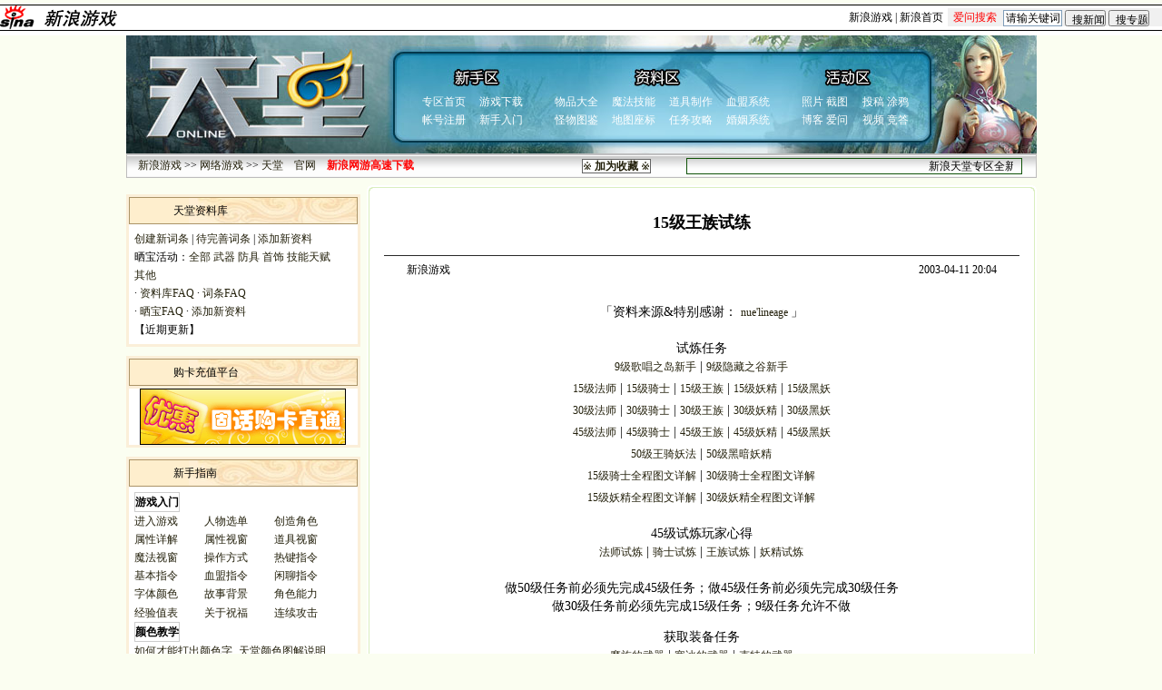

--- FILE ---
content_type: text/html
request_url: http://games.sina.com.cn/zhqu/lineage/renwu0307_3.shtml
body_size: 17595
content:
<!--[115,15,770] published at 2007-01-25 16:14:29 from #237 by 159-->
<!-- 新浪游戏 -->
<!-- 天堂 -->
<html>
<head>
<title>15级王族试练_网络游戏天堂_新浪游戏_新浪网</title>
<meta http-equiv="Content-type" content="text/html; charset=gb2312">
<meta name="pubishid" content="115,5,44">
<meta name="stencil" content="PGLS000120">
<meta name="keywords" content="天堂,,lineage,天堂,任务攻略,15级王族,2003-04-11,sina,新浪,网络游戏">
<meta name="description" content="新浪天堂专区作为最优秀的《天堂》站点，拥有着极其丰富的游戏资料，以及庞大的用户群。在这里您不仅可以得到最快最新的天堂资讯，还能认识到众多的玩家。希望您能在新浪天堂专区玩得愉快，我们也会将有关天堂最全最好的内容奉献给您。《天堂》韩国NCSOFT公司于98年研发的2D网游史诗作品，自推出以来在全世界范围内都一直受到玩家的关注和欢迎。">
<!-- include 样式 begin --><STYLE type=text/css>
td,li,select,input {font-size:12px;line-height:150%;}
.f14{font-size:14px}
h1{font-size:18px;line-height:150%;margin:0;}
.l21{line-height:210%;}
.l18{line-height:180%;}
.l15{line-height:150%}
.wh{line-height:150%;color:#ffffff;}
.l15z{line-height:150%;font-size:14px;}
.img01{border:1px solid #000}
.img02{border:5px solid #fff}
A img{border:none}
A:link {color:#24210c;text-decoration:none}
A:visited {color:#414141;text-decoration:none}
A:active {color:#fa4e02;text-decoration:underline}
A:hover {color:#fa4e02;text-decoration:underline}

.nav {color:#000000;filter:dropshadow(color=#f9e6b3, offx=1, offy=1, positive=2)}
.nav a:link,.nav a:visited {color:#000000;text-decoration:none}
.nav a:active,.nav a:hover {color:#ae0000;text-decoration:underline}

.green {color:#6e8443;}
.green a:link,.green a:visited {color:#6e8443;}
.green a:active,.green a:hover {color:#5b6b3d;}

.yellow {color:#f66c06;}
.yellow a:link,.yellow a:visited {color:#f66c06;}
.yellow a:active,.yellow a:hover {color:#a65315;}

.white {color:#ffffff;}
.white a:link,.white a:visited {color:#ffffff;}
.white a:active,.white a:hover {color:#ff0000;}

.back{background-image:url(http://image2.sina.com.cn/gm/ol/tt/gb/imgback.gif);background-position:center center;background-repeat:no-repeat;}
.bit{background-image:url(http://image2.sina.com.cn/gm/ol/freeftyle/gb/bit.gif);background-position:top left;background-repeat:repeat-y;}
.path {WIDTH:'700';font-family: Verdana;text-decoration:none;FONT-SIZE: 12px;filter:glow(color=#ffffff, strength='2')}
</STYLE><!-- include 样式 end -->
</head>
<body BGCOLOR=#fbfef1 LEFTMARGIN=0 topmargin=0 marginheight=0 marginwidth=0><!-- body code begin -->

<!-- SUDA_CODE_START --> 
<script type="text/javascript"> 
//<!--
(function(){var an="V=2.1.16";var ah=window,F=document,s=navigator,W=s.userAgent,ao=ah.screen,j=ah.location.href;var aD="https:"==ah.location.protocol?"https://s":"http://",ay="beacon.sina.com.cn";var N=aD+ay+"/a.gif?",z=aD+ay+"/g.gif?",R=aD+ay+"/f.gif?",ag=aD+ay+"/e.gif?",aB=aD+"beacon.sinauda.com/i.gif?";var aA=F.referrer.toLowerCase();var aa="SINAGLOBAL",Y="FSINAGLOBAL",H="Apache",P="ULV",l="SUP",aE="UOR",E="_s_acc",X="_s_tentry",n=false,az=false,B=(document.domain=="sina.com.cn")?true:false;var o=0;var aG=false,A=false;var al="";var m=16777215,Z=0,C,K=0;var r="",b="",a="";var M=[],S=[],I=[];var u=0;var v=0;var p="";var am=false;var w=false;function O(){var e=document.createElement("iframe");e.src=aD+ay+"/data.html?"+new Date().getTime();e.id="sudaDataFrame";e.style.height="0px";e.style.width="1px";e.style.overflow="hidden";e.frameborder="0";e.scrolling="no";document.getElementsByTagName("head")[0].appendChild(e)}function k(){var e=document.createElement("iframe");e.src=aD+ay+"/ckctl.html";e.id="ckctlFrame";e.style.height="0px";e.style.width="1px";e.style.overflow="hidden";e.frameborder="0";e.scrolling="no";document.getElementsByTagName("head")[0].appendChild(e)}function q(){var e=document.createElement("script");e.src=aD+ay+"/h.js";document.getElementsByTagName("head")[0].appendChild(e)}function h(aH,i){var D=F.getElementsByName(aH);var e=(i>0)?i:0;return(D.length>e)?D[e].content:""}function aF(){var aJ=F.getElementsByName("sudameta");var aR=[];for(var aO=0;aO<aJ.length;aO++){var aK=aJ[aO].content;if(aK){if(aK.indexOf(";")!=-1){var D=aK.split(";");for(var aH=0;aH<D.length;aH++){var aP=aw(D[aH]);if(!aP){continue}aR.push(aP)}}else{aR.push(aK)}}}var aM=F.getElementsByTagName("meta");for(var aO=0,aI=aM.length;aO<aI;aO++){var aN=aM[aO];if(aN.name=="tags"){aR.push("content_tags:"+encodeURI(aN.content))}}var aL=t("vjuids");aR.push("vjuids:"+aL);var e="";var aQ=j.indexOf("#");if(aQ!=-1){e=escape(j.substr(aQ+1));aR.push("hashtag:"+e)}return aR}function V(aK,D,aI,aH){if(aK==""){return""}aH=(aH=="")?"=":aH;D+=aH;var aJ=aK.indexOf(D);if(aJ<0){return""}aJ+=D.length;var i=aK.indexOf(aI,aJ);if(i<aJ){i=aK.length}return aK.substring(aJ,i)}function t(e){if(undefined==e||""==e){return""}return V(F.cookie,e,";","")}function at(aI,e,i,aH){if(e!=null){if((undefined==aH)||(null==aH)){aH="sina.com.cn"}if((undefined==i)||(null==i)||(""==i)){F.cookie=aI+"="+e+";domain="+aH+";path=/"}else{var D=new Date();var aJ=D.getTime();aJ=aJ+86400000*i;D.setTime(aJ);aJ=D.getTime();F.cookie=aI+"="+e+";domain="+aH+";expires="+D.toUTCString()+";path=/"}}}function f(D){try{var i=document.getElementById("sudaDataFrame").contentWindow.storage;return i.get(D)}catch(aH){return false}}function ar(D,aH){try{var i=document.getElementById("sudaDataFrame").contentWindow.storage;i.set(D,aH);return true}catch(aI){return false}}function L(){var aJ=15;var D=window.SUDA.etag;if(!B){return"-"}if(u==0){O();q()}if(D&&D!=undefined){w=true}ls_gid=f(aa);if(ls_gid===false||w==false){return false}else{am=true}if(ls_gid&&ls_gid.length>aJ){at(aa,ls_gid,3650);n=true;return ls_gid}else{if(D&&D.length>aJ){at(aa,D,3650);az=true}var i=0,aI=500;var aH=setInterval((function(){var e=t(aa);if(w){e=D}i+=1;if(i>3){clearInterval(aH)}if(e.length>aJ){clearInterval(aH);ar(aa,e)}}),aI);return w?D:t(aa)}}function U(e,aH,D){var i=e;if(i==null){return false}aH=aH||"click";if((typeof D).toLowerCase()!="function"){return}if(i.attachEvent){i.attachEvent("on"+aH,D)}else{if(i.addEventListener){i.addEventListener(aH,D,false)}else{i["on"+aH]=D}}return true}function af(){if(window.event!=null){return window.event}else{if(window.event){return window.event}var D=arguments.callee.caller;var i;var aH=0;while(D!=null&&aH<40){i=D.arguments[0];if(i&&(i.constructor==Event||i.constructor==MouseEvent||i.constructor==KeyboardEvent)){return i}aH++;D=D.caller}return i}}function g(i){i=i||af();if(!i.target){i.target=i.srcElement;i.pageX=i.x;i.pageY=i.y}if(typeof i.layerX=="undefined"){i.layerX=i.offsetX}if(typeof i.layerY=="undefined"){i.layerY=i.offsetY}return i}function aw(aH){if(typeof aH!=="string"){throw"trim need a string as parameter"}var e=aH.length;var D=0;var i=/(\u3000|\s|\t|\u00A0)/;while(D<e){if(!i.test(aH.charAt(D))){break}D+=1}while(e>D){if(!i.test(aH.charAt(e-1))){break}e-=1}return aH.slice(D,e)}function c(e){return Object.prototype.toString.call(e)==="[object Array]"}function J(aH,aL){var aN=aw(aH).split("&");var aM={};var D=function(i){if(aL){try{return decodeURIComponent(i)}catch(aP){return i}}else{return i}};for(var aJ=0,aK=aN.length;aJ<aK;aJ++){if(aN[aJ]){var aI=aN[aJ].split("=");var e=aI[0];var aO=aI[1];if(aI.length<2){aO=e;e="$nullName"}if(!aM[e]){aM[e]=D(aO)}else{if(c(aM[e])!=true){aM[e]=[aM[e]]}aM[e].push(D(aO))}}}return aM}function ac(D,aI){for(var aH=0,e=D.length;aH<e;aH++){aI(D[aH],aH)}}function ak(i){var e=new RegExp("^http(?:s)?://([^/]+)","im");if(i.match(e)){return i.match(e)[1].toString()}else{return""}}function aj(aO){try{var aL="ABCDEFGHIJKLMNOPQRSTUVWXYZabcdefghijklmnopqrstuvwxyz0123456789+/=";var D="ABCDEFGHIJKLMNOPQRSTUVWXYZabcdefghijklmnopqrstuvwxyz0123456789-_=";var aQ=function(e){var aR="",aS=0;for(;aS<e.length;aS++){aR+="%"+aH(e[aS])}return decodeURIComponent(aR)};var aH=function(e){var i="0"+e.toString(16);return i.length<=2?i:i.substr(1)};var aP=function(aY,aV,aR){if(typeof(aY)=="string"){aY=aY.split("")}var aX=function(a7,a9){for(var a8=0;a8<a7.length;a8++){if(a7[a8]==a9){return a8}}return -1};var aS=[];var a6,a4,a1="";var a5,a3,a0,aZ="";if(aY.length%4!=0){}var e=/[^A-Za-z0-9\+\/\=]/g;var a2=aL.split("");if(aV=="urlsafe"){e=/[^A-Za-z0-9\-_\=]/g;a2=D.split("")}var aU=0;if(aV=="binnary"){a2=[];for(aU=0;aU<=64;aU++){a2[aU]=aU+128}}if(aV!="binnary"&&e.exec(aY.join(""))){return aR=="array"?[]:""}aU=0;do{a5=aX(a2,aY[aU++]);a3=aX(a2,aY[aU++]);a0=aX(a2,aY[aU++]);aZ=aX(a2,aY[aU++]);a6=(a5<<2)|(a3>>4);a4=((a3&15)<<4)|(a0>>2);a1=((a0&3)<<6)|aZ;aS.push(a6);if(a0!=64&&a0!=-1){aS.push(a4)}if(aZ!=64&&aZ!=-1){aS.push(a1)}a6=a4=a1="";a5=a3=a0=aZ=""}while(aU<aY.length);if(aR=="array"){return aS}var aW="",aT=0;for(;aT<aS.lenth;aT++){aW+=String.fromCharCode(aS[aT])}return aW};var aI=[];var aN=aO.substr(0,3);var aK=aO.substr(3);switch(aN){case"v01":for(var aJ=0;aJ<aK.length;aJ+=2){aI.push(parseInt(aK.substr(aJ,2),16))}return decodeURIComponent(aQ(aP(aI,"binnary","array")));break;case"v02":aI=aP(aK,"urlsafe","array");return aQ(aP(aI,"binnary","array"));break;default:return decodeURIComponent(aO)}}catch(aM){return""}}var ap={screenSize:function(){return(m&8388608==8388608)?ao.width+"x"+ao.height:""},colorDepth:function(){return(m&4194304==4194304)?ao.colorDepth:""},appCode:function(){return(m&2097152==2097152)?s.appCodeName:""},appName:function(){return(m&1048576==1048576)?((s.appName.indexOf("Microsoft Internet Explorer")>-1)?"MSIE":s.appName):""},cpu:function(){return(m&524288==524288)?(s.cpuClass||s.oscpu):""},platform:function(){return(m&262144==262144)?(s.platform):""},jsVer:function(){if(m&131072!=131072){return""}var aI,e,aK,D=1,aH=0,i=(s.appName.indexOf("Microsoft Internet Explorer")>-1)?"MSIE":s.appName,aJ=s.appVersion;if("MSIE"==i){e="MSIE";aI=aJ.indexOf(e);if(aI>=0){aK=window.parseInt(aJ.substring(aI+5));if(3<=aK){D=1.1;if(4<=aK){D=1.3}}}}else{if(("Netscape"==i)||("Opera"==i)||("Mozilla"==i)){D=1.3;e="Netscape6";aI=aJ.indexOf(e);if(aI>=0){D=1.5}}}return D},network:function(){if(m&65536!=65536){return""}var i="";i=(s.connection&&s.connection.type)?s.connection.type:i;try{F.body.addBehavior("#default#clientCaps");i=F.body.connectionType}catch(D){i="unkown"}return i},language:function(){return(m&32768==32768)?(s.systemLanguage||s.language):""},timezone:function(){return(m&16384==16384)?(new Date().getTimezoneOffset()/60):""},flashVer:function(){if(m&8192!=8192){return""}var aK=s.plugins,aH,aL,aN;if(aK&&aK.length){for(var aJ in aK){aL=aK[aJ];if(aL.description==null){continue}if(aH!=null){break}aN=aL.description.toLowerCase();if(aN.indexOf("flash")!=-1){aH=aL.version?parseInt(aL.version):aN.match(/\d+/);continue}}}else{if(window.ActiveXObject){for(var aI=10;aI>=2;aI--){try{var D=new ActiveXObject("ShockwaveFlash.ShockwaveFlash."+aI);if(D){aH=aI;break}}catch(aM){}}}else{if(W.indexOf("webtv/2.5")!=-1){aH=3}else{if(W.indexOf("webtv")!=-1){aH=2}}}}return aH},javaEnabled:function(){if(m&4096!=4096){return""}var D=s.plugins,i=s.javaEnabled(),aH,aI;if(i==true){return 1}if(D&&D.length){for(var e in D){aH=D[e];if(aH.description==null){continue}if(i!=null){break}aI=aH.description.toLowerCase();if(aI.indexOf("java plug-in")!=-1){i=parseInt(aH.version);continue}}}else{if(window.ActiveXObject){i=(new ActiveXObject("JavaWebStart.IsInstalled")!=null)}}return i?1:0}};var ad={pageId:function(i){var D=i||r,aK="-9999-0-0-1";if((undefined==D)||(""==D)){try{var aH=h("publishid");if(""!=aH){var aJ=aH.split(",");if(aJ.length>0){if(aJ.length>=3){aK="-9999-0-"+aJ[1]+"-"+aJ[2]}D=aJ[0]}}else{D="0"}}catch(aI){D="0"}D=D+aK}return D},sessionCount:function(){var e=t("_s_upa");if(e==""){e=0}return e},excuteCount:function(){return SUDA.sudaCount},referrer:function(){if(m&2048!=2048){return""}var e=/^[^\?&#]*.swf([\?#])?/;if((aA=="")||(aA.match(e))){var i=V(j,"ref","&","");if(i!=""){return escape(i)}}return escape(aA)},isHomepage:function(){if(m&1024!=1024){return""}var D="";try{F.body.addBehavior("#default#homePage");D=F.body.isHomePage(j)?"Y":"N"}catch(i){D="unkown"}return D},PGLS:function(){return(m&512==512)?h("stencil"):""},ZT:function(){if(m&256!=256){return""}var e=h("subjectid");e.replace(",",".");e.replace(";",",");return escape(e)},mediaType:function(){return(m&128==128)?h("mediaid"):""},domCount:function(){return(m&64==64)?F.getElementsByTagName("*").length:""},iframeCount:function(){return(m&32==32)?F.getElementsByTagName("iframe").length:""}};var av={visitorId:function(){var i=15;var e=t(aa);if(e.length>i&&u==0){return e}else{return}},fvisitorId:function(e){if(!e){var e=t(Y);return e}else{at(Y,e,3650)}},sessionId:function(){var e=t(H);if(""==e){var i=new Date();e=Math.random()*10000000000000+"."+i.getTime()}return e},flashCookie:function(e){if(e){}else{return p}},lastVisit:function(){var D=t(H);var aI=t(P);var aH=aI.split(":");var aJ="",i;if(aH.length>=6){if(D!=aH[4]){i=new Date();var e=new Date(window.parseInt(aH[0]));aH[1]=window.parseInt(aH[1])+1;if(i.getMonth()!=e.getMonth()){aH[2]=1}else{aH[2]=window.parseInt(aH[2])+1}if(((i.getTime()-e.getTime())/86400000)>=7){aH[3]=1}else{if(i.getDay()<e.getDay()){aH[3]=1}else{aH[3]=window.parseInt(aH[3])+1}}aJ=aH[0]+":"+aH[1]+":"+aH[2]+":"+aH[3];aH[5]=aH[0];aH[0]=i.getTime();at(P,aH[0]+":"+aH[1]+":"+aH[2]+":"+aH[3]+":"+D+":"+aH[5],360)}else{aJ=aH[5]+":"+aH[1]+":"+aH[2]+":"+aH[3]}}else{i=new Date();aJ=":1:1:1";at(P,i.getTime()+aJ+":"+D+":",360)}return aJ},userNick:function(){if(al!=""){return al}var D=unescape(t(l));if(D!=""){var i=V(D,"ag","&","");var e=V(D,"user","&","");var aH=V(D,"uid","&","");var aJ=V(D,"sex","&","");var aI=V(D,"dob","&","");al=i+":"+e+":"+aH+":"+aJ+":"+aI;return al}else{return""}},userOrigin:function(){if(m&4!=4){return""}var e=t(aE);var i=e.split(":");if(i.length>=2){return i[0]}else{return""}},advCount:function(){return(m&2==2)?t(E):""},setUOR:function(){var aL=t(aE),aP="",i="",aO="",aI="",aM=j.toLowerCase(),D=F.referrer.toLowerCase();var aQ=/[&|?]c=spr(_[A-Za-z0-9]{1,}){3,}/;var aK=new Date();if(aM.match(aQ)){aO=aM.match(aQ)[0]}else{if(D.match(aQ)){aO=D.match(aQ)[0]}}if(aO!=""){aO=aO.substr(3)+":"+aK.getTime()}if(aL==""){if(t(P)==""){aP=ak(D);i=ak(aM)}at(aE,aP+","+i+","+aO,365)}else{var aJ=0,aN=aL.split(",");if(aN.length>=1){aP=aN[0]}if(aN.length>=2){i=aN[1]}if(aN.length>=3){aI=aN[2]}if(aO!=""){aJ=1}else{var aH=aI.split(":");if(aH.length>=2){var e=new Date(window.parseInt(aH[1]));if(e.getTime()<(aK.getTime()-86400000*30)){aJ=1}}}if(aJ){at(aE,aP+","+i+","+aO,365)}}},setAEC:function(e){if(""==e){return}var i=t(E);if(i.indexOf(e+",")<0){i=i+e+","}at(E,i,7)},ssoInfo:function(){var D=unescape(aj(t("sso_info")));if(D!=""){if(D.indexOf("uid=")!=-1){var i=V(D,"uid","&","");return escape("uid:"+i)}else{var e=V(D,"u","&","");return escape("u:"+unescape(e))}}else{return""}},subp:function(){return t("SUBP")}};var ai={CI:function(){var e=["sz:"+ap.screenSize(),"dp:"+ap.colorDepth(),"ac:"+ap.appCode(),"an:"+ap.appName(),"cpu:"+ap.cpu(),"pf:"+ap.platform(),"jv:"+ap.jsVer(),"ct:"+ap.network(),"lg:"+ap.language(),"tz:"+ap.timezone(),"fv:"+ap.flashVer(),"ja:"+ap.javaEnabled()];return"CI="+e.join("|")},PI:function(e){var i=["pid:"+ad.pageId(e),"st:"+ad.sessionCount(),"et:"+ad.excuteCount(),"ref:"+ad.referrer(),"hp:"+ad.isHomepage(),"PGLS:"+ad.PGLS(),"ZT:"+ad.ZT(),"MT:"+ad.mediaType(),"keys:","dom:"+ad.domCount(),"ifr:"+ad.iframeCount()];return"PI="+i.join("|")},UI:function(){var e=["vid:"+av.visitorId(),"sid:"+av.sessionId(),"lv:"+av.lastVisit(),"un:"+av.userNick(),"uo:"+av.userOrigin(),"ae:"+av.advCount(),"lu:"+av.fvisitorId(),"si:"+av.ssoInfo(),"rs:"+(n?1:0),"dm:"+(B?1:0),"su:"+av.subp()];return"UI="+e.join("|")},EX:function(i,e){if(m&1!=1){return""}i=(null!=i)?i||"":b;e=(null!=e)?e||"":a;return"EX=ex1:"+i+"|ex2:"+e},MT:function(){return"MT="+aF().join("|")},V:function(){return an},R:function(){return"gUid_"+new Date().getTime()}};function ax(){var aK="-",aH=F.referrer.toLowerCase(),D=j.toLowerCase();if(""==t(X)){if(""!=aH){aK=ak(aH)}at(X,aK,"","weibo.com")}var aI=/weibo.com\/reg.php/;if(D.match(aI)){var aJ=V(unescape(D),"sharehost","&","");var i=V(unescape(D),"appkey","&","");if(""!=aJ){at(X,aJ,"","weibo.com")}at("appkey",i,"","weibo.com")}}function d(e,i){G(e,i)}function G(i,D){D=D||{};var e=new Image(),aH;if(D&&D.callback&&typeof D.callback=="function"){e.onload=function(){clearTimeout(aH);aH=null;D.callback(true)}}SUDA.img=e;e.src=i;aH=setTimeout(function(){if(D&&D.callback&&typeof D.callback=="function"){D.callback(false);e.onload=null}},D.timeout||2000)}function x(e,aH,D,aI){SUDA.sudaCount++;if(!av.visitorId()&&!L()){if(u<3){u++;setTimeout(x,500);return}}var i=N+[ai.V(),ai.CI(),ai.PI(e),ai.UI(),ai.MT(),ai.EX(aH,D),ai.R()].join("&");G(i,aI)}function y(e,D,i){if(aG||A){return}if(SUDA.sudaCount!=0){return}x(e,D,i)}function ab(e,aH){if((""==e)||(undefined==e)){return}av.setAEC(e);if(0==aH){return}var D="AcTrack||"+t(aa)+"||"+t(H)+"||"+av.userNick()+"||"+e+"||";var i=ag+D+"&gUid_"+new Date().getTime();d(i)}function aq(aI,e,i,aJ){aJ=aJ||{};if(!i){i=""}else{i=escape(i)}var aH="UATrack||"+t(aa)+"||"+t(H)+"||"+av.userNick()+"||"+aI+"||"+e+"||"+ad.referrer()+"||"+i+"||"+(aJ.realUrl||"")+"||"+(aJ.ext||"");var D=ag+aH+"&gUid_"+new Date().getTime();d(D,aJ)}function aC(aK){var i=g(aK);var aI=i.target;var aH="",aL="",D="";var aJ;if(aI!=null&&aI.getAttribute&&(!aI.getAttribute("suda-uatrack")&&!aI.getAttribute("suda-actrack")&&!aI.getAttribute("suda-data"))){while(aI!=null&&aI.getAttribute&&(!!aI.getAttribute("suda-uatrack")||!!aI.getAttribute("suda-actrack")||!!aI.getAttribute("suda-data"))==false){if(aI==F.body){return}aI=aI.parentNode}}if(aI==null||aI.getAttribute==null){return}aH=aI.getAttribute("suda-actrack")||"";aL=aI.getAttribute("suda-uatrack")||aI.getAttribute("suda-data")||"";sudaUrls=aI.getAttribute("suda-urls")||"";if(aL){aJ=J(aL);if(aI.tagName.toLowerCase()=="a"){D=aI.href}opts={};opts.ext=(aJ.ext||"");aJ.key&&SUDA.uaTrack&&SUDA.uaTrack(aJ.key,aJ.value||aJ.key,D,opts)}if(aH){aJ=J(aH);aJ.key&&SUDA.acTrack&&SUDA.acTrack(aJ.key,aJ.value||aJ.key)}}if(window.SUDA&&Object.prototype.toString.call(window.SUDA)==="[object Array]"){for(var Q=0,ae=SUDA.length;Q<ae;Q++){switch(SUDA[Q][0]){case"setGatherType":m=SUDA[Q][1];break;case"setGatherInfo":r=SUDA[Q][1]||r;b=SUDA[Q][2]||b;a=SUDA[Q][3]||a;break;case"setPerformance":Z=SUDA[Q][1];break;case"setPerformanceFilter":C=SUDA[Q][1];break;case"setPerformanceInterval":K=SUDA[Q][1]*1||0;K=isNaN(K)?0:K;break;case"setGatherMore":M.push(SUDA[Q].slice(1));break;case"acTrack":S.push(SUDA[Q].slice(1));break;case"uaTrack":I.push(SUDA[Q].slice(1));break}}}aG=(function(D,i){if(ah.top==ah){return false}else{try{if(F.body.clientHeight==0){return false}return((F.body.clientHeight>=D)&&(F.body.clientWidth>=i))?false:true}catch(aH){return true}}})(320,240);A=(function(){return false})();av.setUOR();var au=av.sessionId();window.SUDA=window.SUDA||[];SUDA.sudaCount=SUDA.sudaCount||0;SUDA.log=function(){x.apply(null,arguments)};SUDA.acTrack=function(){ab.apply(null,arguments)};SUDA.uaTrack=function(){aq.apply(null,arguments)};U(F.body,"click",aC);window.GB_SUDA=SUDA;GB_SUDA._S_pSt=function(){};GB_SUDA._S_acTrack=function(){ab.apply(null,arguments)};GB_SUDA._S_uaTrack=function(){aq.apply(null,arguments)};window._S_pSt=function(){};window._S_acTrack=function(){ab.apply(null,arguments)};window._S_uaTrack=function(){aq.apply(null,arguments)};window._S_PID_="";if(!window.SUDA.disableClickstream){y()}try{k()}catch(T){}})();
//-->
</script> 
<noScript> 
<div style='position:absolute;top:0;left:0;width:0;height:0;visibility:hidden'><img width=0 height=0 src='//beacon.sina.com.cn/a.gif?noScript' border='0' alt='' /></div> 
</noScript> 
<!-- SUDA_CODE_END -->

<!-- SSO_GETCOOKIE_START -->
<script type="text/javascript">var sinaSSOManager=sinaSSOManager||{};sinaSSOManager.getSinaCookie=function(){function dc(u){if(u==undefined){return""}var decoded=decodeURIComponent(u);return decoded=="null"?"":decoded}function ps(str){var arr=str.split("&");var arrtmp;var arrResult={};for(var i=0;i<arr.length;i++){arrtmp=arr[i].split("=");arrResult[arrtmp[0]]=dc(arrtmp[1])}return arrResult}function gC(name){var Res=eval("/"+name+"=([^;]+)/").exec(document.cookie);return Res==null?null:Res[1]}var sup=dc(gC("SUP"));if(!sup){sup=dc(gC("SUR"))}if(!sup){return null}return ps(sup)};</script>
<!-- SSO_GETCOOKIE_END -->

<script type="text/javascript">new function(r,s,t){this.a=function(n,t,e){if(window.addEventListener){n.addEventListener(t,e,false);}else if(window.attachEvent){n.attachEvent("on"+t,e);}};this.b=function(f){var t=this;return function(){return f.apply(t,arguments);};};this.c=function(){var f=document.getElementsByTagName("form");for(var i=0;i<f.length;i++){var o=f[i].action;if(this.r.test(o)){f[i].action=o.replace(this.r,this.s);}}};this.r=r;this.s=s;this.d=setInterval(this.b(this.c),t);this.a(window,"load",this.b(function(){this.c();clearInterval(this.d);}));}(/http:\/\/www\.google\.c(om|n)\/search/, "http://keyword.sina.com.cn/searchword.php", 250);</script>
<!-- body code end -->

<center>
<style type="text/css">
form {margin: 0;padding: 0;border: 0;}
select,input{vertical-align:middle;font-size:12px;line-height:100%;}
body {margin-top:5px;}
/* 二级导航 */
#level2header {border-top:1px solid #000;border-bottom:1px solid #000;height:27px;font-size:12px; background:#fff;}
#level2header img{border:none;}
#level2header #logo {float:left;text-align:left; width:270px;}
#level2header #l2navlnk {float:right;text-align:center;line-height:27px;padding-right:5px;}
#level2header #l2navlnk a:link,#level2header #l2navlnk a:visited {color:#000;text-decoration:none;}
#level2header #l2navlnk a:hover,#level2header #l2navlnk a:active {color:#f00;text-decoration:underline;}
#level2header #iask {float:right;width:230px;height:20px;line-height:19px;background-color:#F0F0F0;margin-top:3px;text-align:left;padding-left:6px; color:#000;}
#level2header #iask a:link,#level2header #iask a:visited {color:#f00;text-decoration:none;}
#level2header #iask a:hover,#level2header #iask a:active {color:#f00;text-decoration:underline;}
#level2header #iask #k {width:65px;border:1px solid #7F9DB9;margin:0 0 0 7px;}
#level2header #iask .sebtn{width:45px; height:18px;}
#level2header .iaskRedTxt{color:#aaa; border:1px #f00 solid;}
#level2headerborder{background:#fff; height:5px; overflow:hidden; clear:both;}
</style>
<!-- 新浪游戏 head begin -->
<script type="text/javascript">
<!--//--><![CDATA[//><!--
function checkiask(){
	if (document._searchiask.k.value=="请输关键词" || document._searchiask.k.value=="" ){
		//window.open("http://iask.com");
		document._searchiask.k.value = "请输关键词";
		document._searchiask.k.className = "iaskRedTxt";
		document._searchiask.k.style.border = "1px #f00 solid";
		return false;
	}
	return true;
}
function sens(){//搜新闻
	document._searchiask.t.value = "keyword";
}
function sezt(){//搜专题
	document._searchiask.t.value = "subject";
}
//--><!]]>
</script>
<center>
<div id="level2header">
	<div id="logo"><a href="http://www.sina.com.cn/"><img src="http://image2.sina.com.cn/home/head/sinalogo.gif" alt="新浪网" width="40" height="27" /></a><a href="http://games.sina.com.cn/"><img src="http://image2.sina.com.cn/home/head/yx.gif" alt="新浪游戏" /></a></div>
	<div id="iask"><form name="_searchiask" method="get" action="http://www.iask.com/n" onsubmit="return checkiask()" target="_blank"><input type="hidden" name="t" id="t" value=""/><label for="k"><a href="http://iask.com/" title="爱问" target="_blank">爱问搜索</a><input id="k" type="text" name="k" value="请输关键词" onclick="javascript:if(this.value=='请输关键词')this.value='';this.className='';this.style.border='1px solid #7F9DB9'" />&nbsp;<input type="submit" onclick="sens()" value="搜新闻" class="sebtn"/>&nbsp;<input type="submit" onclick="sezt()" value="搜专题" class="sebtn"/></label></form></div>
	<div id="l2navlnk"><a href="http://games.sina.com.cn/">新浪游戏</a> | <a href="http://www.sina.com.cn/">新浪首页</a></div>
</div>
<div id="level2headerborder"></div>
<!-- 新浪游戏 head end -->
</center>
<!-- include 专区头部内容 being --><SCRIPT LANGUAGE="JavaScript" src=http://games.sina.com.cn/z/lineage/ssi/top.js></SCRIPT><!-- include 专区头部内容 end -->
<!-- include 2 -->
<table width=1003 border=0 cellpadding=0 cellspacing=0>
<tr valign=top>
<!-- include 左侧td being -->
<td width=258 valign=top style="padding-top:8px"> 
<!-- include 左侧内容 begin --><!--[115,21,8] published at 2015-12-16 10:08:38 from #21 by 12887-->
<!--左侧 begin-->
<style type="text/css">
<!--
td {
	font-size: 12px;
	line-height: 20px;
}
a {
	font-size: 12px;
	line-height: 20px;
	color: #000000;
	text-decoration: none;
}
-->
</style>
<table style="border:3px solid #fbefd9;border-bottom:none;margin-top:10px;background-position:right;background-repeat:no-repeat;" bgcolor="#feeecd" background="http://i0.sinaimg.cn/gm/ol/cq/gb/0_25.jpg" width="258" border="0" cellpadding="0" cellspacing="0">
  <tr>
    <td width="180" style="padding-left:48px;border:1px solid #ab9468;border-right:none;" height="30" class="lmt">天堂资料库</td>
    <td width="48" class="more" style="border:1px solid #ab9468;border-left:none;">&nbsp;</td>
  </tr>
</table>
<table bgcolor="#ffffff" style="border:3px solid #fbefd9;border-top:none" width="258" border="0" cellpadding="0" cellspacing="0">
  <tr>
    <td style="padding:6px"><table width="92%" border="0" cellpadding="0" cellspacing="0">
      <tr>
        <td width="33%"><p><a href="http://data.games.sina.com.cn/ct1.php?game_id=22&info_id=0" target="_parent">创建新词条</a>          | <a href="http://data.games.sina.com.cn/ctlist.php?game_id=22" target="_parent">待完善词条</a> | <a href="http://data.games.sina.com.cn/zqInfoAdd.php?game_id=22&category_id=2874" target="_parent">添加新资料</a><br />
          晒宝活动：<span class="STYLE4"><A href="http://data.games.sina.com.cn/ShowInfoList.php?game_id=22&category_id=2859">全部</A> <A href="http://data.games.sina.com.cn/ShowInfoList.php?game_id=22&cid=175&category_id=2859">武器 </A><A href="http://data.games.sina.com.cn/ShowInfoList.php?game_id=22&cid=176&category_id=2859">防具</A> <A href="http://data.games.sina.com.cn/ShowInfoList.php?game_id=22&cid=177&category_id=2859">首饰</A> <A href="http://data.games.sina.com.cn/ShowInfoList.php?game_id=22&cid=178&category_id=2859">技能天赋</A> <A href="http://data.games.sina.com.cn/ShowInfoList.php?game_id=22&cid=179&category_id=2859">其他</A>&nbsp;</span><br />
            · <a target="_parent" href="http://games.sina.com.cn/kb/8002.shtml">资料库FAQ</a> · <a target="_parent" href="http://games.sina.com.cn/kb/7999.shtml">词条FAQ</a><br />
          · <a target="_parent" href="http://games.sina.com.cn/kb/8000.shtml">晒宝FAQ</a> · <a target="_parent" href="http://games.sina.com.cn/kb/8001.shtml">添加新资料</a></p>          </td>
        </tr>
      <tr>
        <td>【近期更新】</td>
      </tr>
      <tr>
        <td><script language="javascript" type="text/javascript" src="http://data.games.sina.com.cn/jsList.php?game_id=22&st=1&tn=12&cn=8&zlNum=5&ctNum=5&shbNum=5&sf=1&sc=0&url=zq"></script></td>
      </tr>

    </table>
    </td>
  </tr>
</table>
<table style="border:3px solid #fbefd9;border-bottom:none;margin-top:10px;background-position:right;background-repeat:no-repeat;" bgcolor="#feeecd" background="http://i0.sinaimg.cn/gm/ol/cq/gb/0_25.jpg" width="258" border="0" cellpadding="0" cellspacing="0">
  <tr>
    <td width="180" style="padding-left:48px;border:1px solid #ab9468;border-right:none;" height="30" class="lmt">购卡充值平台</td>
    <td width="48" class="more" style="border:1px solid #ab9468;border-left:none;">&nbsp;</td>
  </tr>
</table>
<table bgcolor="#ffffff" style="border:3px solid #fbefd9;border-top:none" width="258" border="0" cellpadding="0" cellspacing="0">

</table>
<table bgcolor="#ffffff" style="border:3px solid #fbefd9;border-top:none" width="258" border="0" cellpadding="0" cellspacing="0">
  <tr>
    <td><div align="center"><a target="_parent" href="http://218.206.86.41/um/telumpay.htm"><img src="http://i0.sinaimg.cn/gm/25560dianka.GIF" width="225" height="60" border="0" class="img01" /></a><a target="_parent" href="http://218.206.86.41/sd/index.html"></a> </div></td>
  </tr>
</table>

<table style="border:3px solid #fbefd9;border-bottom:none;margin-top:10px;background-position:right;background-repeat:no-repeat;" bgcolor="#feeecd" background="http://i0.sinaimg.cn/gm/ol/cq/gb/0_25.jpg" width="258" border="0" cellpadding="0" cellspacing="0">
  <tr>
    <td width="180" style="padding-left:48px;border:1px solid #ab9468;border-right:none;" height="30" class="lmt">新手指南</td>
    <td width="48" class="more" style="border:1px solid #ab9468;border-left:none;">&nbsp;</td>
  </tr>
</table>
<table bgcolor="#ffffff" style="border:3px solid #fbefd9;border-top:none" width="258" border="0" cellpadding="0" cellspacing="0">
  <tr>
    <td style="padding:6px"><table width="96%" border="0" cellpadding="0" cellspacing="0">
      <tr>
        <td width="99%" colspan="3"><table border="0" cellpadding="0" cellspacing="1" bgcolor="#CCCCCC">
          <tr>
            <td bgcolor="#FFFFFF"><strong>游戏入门</strong></td>
          </tr>
        </table></td>
        </tr>
      <TR align="middle">
        <TD align="left"><A href="http://games.sina.com.cn/zhqu/lineage/djingyouxi.shtml" target="_blank">进入游戏</A></TD>
        <TD align="left"><A href="http://games.sina.com.cn/zhqu/lineage/dxuandanr.shtml" target="_blank">人物选单</A></TD>
        <TD align="left"><A href="http://games.sina.com.cn/zhqu/lineage/djuesejiaox.shtml" target="_blank">创造角色</A></TD>
      </TR>
      <TR align="middle">
        <TD align="left"><A href="http://games.sina.com.cn/zhqu/lineage/dtiashuxing.shtml" target="_blank">属性详解</A></TD>
        <TD align="left"><A href="http://games.sina.com.cn/zhqu/lineage/dshichuangj.shtml" target="_blank">属性视窗</A></TD>
        <TD align="left"><A href="http://games.sina.com.cn/zhqu/lineage/ddaijushu.shtml" target="_blank">道具视窗</A></TD>
      </TR>
      <TR align="middle">
        <TD align="left"><A href="http://games.sina.com.cn/zhqu/lineage/dtanmlchung.shtml" target="_blank">魔法视窗</A></TD>
        <TD align="left"><A href="http://games.sina.com.cn/zhqu/lineage/dtanchazuo.shtml" target="_blank">操作方式</A></TD>
        <TD align="left"><A href="http://games.sina.com.cn/zhqu/lineage/dtrejianling.shtml" target="_blank">热键指令</A></TD>
      </TR>
      <TR align="middle">
        <TD align="left"><A href="http://games.sina.com.cn/zhqu/lineage/dtjizhiling.shtml" target="_blank">基本指令</A></TD>
        <TD align="left"><A href="http://games.sina.com.cn/zhqu/lineage/dtxuemengl.shtml" target="_blank">血盟指令</A></TD>
        <TD align="left"><A href="http://games.sina.com.cn/zhqu/lineage/dtxianliaol.shtml" target="_blank">闲聊指令</A></TD>
      </TR>
      <TR align="middle">
        <TD height="21" align="left"><A href="http://games.sina.com.cn/zhqu/lineage/dtziyanse.shtml" target="_blank">字体颜色</A></TD>
        <TD height="21" align="left"><A href="http://games.sina.com.cn/zhqu/lineage/dtgushibeijin.shtml" target="_blank">故事背景</A></TD>
        <TD height="21" align="left"><A href="http://games.sina.com.cn/zhqu/lineage/dtjxneli.shtml" target="_blank">角色能力</A></TD>
      </TR>
      <TR align="middle">
        <TD align="left"><A href="http://games.sina.com.cn/zhqu/lineage/dtjingyanzhib.shtml" target="_blank">经验值表</A></TD>
        <TD align="left"><A href="http://games.sina.com.cn/zhqu/lineage/dtzhufuyu.shtml" target="_blank">关于祝福</A></TD>
        <TD align="left"><A href="http://games.sina.com.cn/zhqu/lineage/dtlianxugong.shtml" target="_blank">连续攻击</A></TD>
      </TR>

    </table>
      <table width="96%" border="0" cellpadding="0" cellspacing="0">
      <tr>
        <td colspan="2"><table border="0" cellpadding="0" cellspacing="1" bgcolor="#CCCCCC">
            <tr>
              <td bgcolor="#FFFFFF"><strong>颜色教学</strong></td>
            </tr>
        </table></td>
      </tr>
      <tr>
        <td width="33%" align="left"><a target="_parent" href="http://data.games.sina.com.cn/zqInfo.php?game_id=20&amp;category_id=1011#show"></a><A href="http://games.sina.com.cn/zhqu/lineage/dyansezi.shtml" target="_blank">如何才能打出颜色字</A><a target="_parent" href="http://data.games.sina.com.cn/zqInfo.php?game_id=20&amp;category_id=322#show"></a></td>
        <td width="33%" align="left"><a target="_parent" href="http://data.games.sina.com.cn/zqInfo.php?game_id=20&amp;category_id=1012#show"></a><A href="http://games.sina.com.cn/zhqu/lineage/dyanjing.shtml" target="_blank">天堂颜色图解说明</A><a target="_parent" href="http://data.games.sina.com.cn/zqInfo.php?game_id=20&amp;category_id=1034#show"></a></td>
        </tr>
      <tr>
        <td align="left"><A href="http://games.sina.com.cn/zhqu/lineage/dwenziyan.shtml" target="_blank">天堂颜色文字说明 </A><a target="_parent" href="http://data.games.sina.com.cn/zqInfo.php?game_id=20&amp;category_id=2649#show"></a></td>
        <td align="left"><A href="http://games.sina.com.cn/zhqu/lineage/dtuzhiling.shtml" target="_blank">天堂箭头的图解指令</A><a target="_parent" href="http://data.games.sina.com.cn/zqInfo.php?game_id=20&amp;category_id=2361#show"></a></td>
        </tr>
      <tr>
        <td align="left"><A href="http://games.sina.com.cn/zhqu/lineage/dsejiqiao.shtml" target="_blank">打颜色的一些技巧</A></td>
        <td align="left"><A href="http://games.sina.com.cn/zhqu/lineage/dsezuobiao.shtml" target="_blank">改变定位座标颜色</A></td>
      </tr>
    </table>
      <table width="96%" border="0" cellpadding="0" cellspacing="0">
        <tr>
          <td width="99" colspan="3"><table border="0" cellpadding="0" cellspacing="1" bgcolor="#CCCCCC">
              <tr>
                <td bgcolor="#FFFFFF"><strong>游戏系统</strong></td>
              </tr>
          </table></td>
        </tr>
        <TR align="middle">
          <TD width="33%" align="left"><A href="http://data.games.sina.com.cn/zqInfo.php?game_id=22&category_id=2788#show">血盟系统</A></TD>
          <TD width="33%" align="left"><A href="http://data.games.sina.com.cn/zqInfo.php?game_id=22&category_id=2789#show">村庄系统</A></TD>
          <TD width="33%" align="left"><A href="http://data.games.sina.com.cn/zqInfo.php?game_id=22&category_id=2790#show">结婚系统</A></TD>
        </TR>
      </table></td>
  </tr>
</table>
<table style="border:3px solid #fbefd9;border-bottom:none;margin-top:10px;background-position:right;background-repeat:no-repeat;" bgcolor="#feeecd" background="http://i0.sinaimg.cn/gm/ol/cq/gb/0_25.jpg" width="258" border="0" cellpadding="0" cellspacing="0">
  <tr>
    <td width="180" style="padding-left:48px;border:1px solid #ab9468;border-right:none;" height="30" class="lmt">种族职业</td>
    <td width="48" class="more" style="border:1px solid #ab9468;border-left:none;">&nbsp;</td>
  </tr>
</table>
<table bgcolor="#ffffff" style="border:3px solid #fbefd9;border-top:none" width="258" border="0" cellpadding="0" cellspacing="0">
  <tr>
    <td style="padding:6px"><table width="96%" border="0" cellpadding="0" cellspacing="0">
      <tr>
        <td width="99%" colspan="3"><table border="0" cellpadding="0" cellspacing="1" bgcolor="#CCCCCC">
          <tr>
            <td bgcolor="#FFFFFF"><strong>角色详解</strong></td>
          </tr>
        </table></td>
      </tr>
      <TR align="middle">
        <TD width="33%" align="left"><A href="http://data.games.sina.com.cn/zqInfo.php?game_id=22&category_id=2787#show">角色介绍</A></TD>
        <TD width="33%" align="left"><A href="http://data.games.sina.com.cn/zqInfo.php?game_id=22&category_id=2785#show">关于王族</A></TD>
        <TD width="33%" align="left"><A href="http://data.games.sina.com.cn/zqInfo.php?game_id=22&category_id=2784#show">关于骑士</A></TD>
        </TR>
      <TR align="middle">
        <TD align="left"><A href="http://data.games.sina.com.cn/zqInfo.php?game_id=22&category_id=2786#show">关于妖精</A><A href="http://data.games.sina.com.cn/zqDetail.php?game_id=22&info_id=730467"></A></TD>
        <TD align="left"><A href="http://data.games.sina.com.cn/zqDetail.php?game_id=22&info_id=730467">关于魔法师</A></TD>
        <TD align="left">&nbsp;</TD>
        </TR>
      <TR align="middle">
        <TD colspan="3" align="left"><STRONG><A href="http://games.sina.com.cn/o/z/lineage/2006-07-27/1123247327.shtml" target="_blank"><font color="#FF0000">新手必看：天堂角色详细解说</font></A></STRONG></TD>
        </TR>

    </table>
    <table width="96%" border="0" cellpadding="0" cellspacing="0">
      <tr>
            <td width="99%" colspan="3"><table border="0" cellpadding="0" cellspacing="1" bgcolor="#CCCCCC">
                <tr>
                  <td bgcolor="#FFFFFF"><strong>六大属性</strong></td>
              </tr>
            </table></td>
          </tr>
          <TR align="middle">
            <TD width="33%" align="left"><A href="http://games.sina.com.cn/zhqu/lineage/li_shuxing1.shtml" target="_blank">力量属性</A></TD>
            <TD width="33%" align="left"><A href="http://games.sina.com.cn/zhqu/lineage/li_shuxing2.shtml" target="_blank">体质属性</A></TD>
            <TD width="33%" align="left"><A href="http://games.sina.com.cn/zhqu/lineage/li_shuxing3.shtml" target="_blank">敏捷属性</A></TD>
          </TR>
          <TR align="middle">
            <TD align="left"><A href="http://games.sina.com.cn/zhqu/lineage/li_shuxing4.shtml" target="_blank">精神属性</A></TD>
            <TD align="left"><A href="http://games.sina.com.cn/zhqu/lineage/li_shuxing.shtml" target="_blank">智力属性</A></TD>
            <TD align="left"><A href="http://games.sina.com.cn/zhqu/lineage/li_shuxing6.shtml" target="_blank">魅力属性</A></TD>
          </TR>
        </table>
    <table width="96%" border="0" cellpadding="0" cellspacing="0">
      <tr>
            <td width="99%" colspan="3"><table border="0" cellpadding="0" cellspacing="1" bgcolor="#CCCCCC">
                <tr>
                  <td bgcolor="#FFFFFF"><strong>魔法技能</strong></td>
              </tr>
            </table></td>

          </tr>
          <TR align="middle">
            <TD width="33%" align="left"><A href="http://games.sina.com.cn/zhqu/lineage/sunmopa1.shtml" target="_blank">法师魔法</A></TD>
            <TD width="33%" align="left"><A href="http://games.sina.com.cn/zhqu/lineage/jinglingmopa_1.shtml" target="_blank">精灵魔法</A></TD>
            <TD width="33%" align="left"><A href="http://games.sina.com.cn/zhqu/lineage/wangzumopa_1.shtml" target="_blank">王族魔法</A></TD>
          </TR>
          <TR align="middle">
            <TD align="left"><A href="http://games.sina.com.cn/z/lineage/2004-02-03/101269.shtml" target="_blank">黑暗精灵魔法</A></TD>
            <TD colspan="2" align="left"><A href="http://games.sina.com.cn/zhqu/lineage/qbb_mofahaocai.shtml">学习魔法地点及耗材</A></TD>
          </TR>
          <TR align="middle">
            <TD align="left"><A href="http://games.sina.com.cn/zhqu/lineage/qbb_mofajieshuo.shtml">魔法解说</A></TD>
            <TD colspan="2" align="left"><A href="http://games.sina.com.cn/zhqu/lineage/qbb_mofajieshuo.shtml">魔法说明1</A>、<A href="http://games.sina.com.cn/o/z/lineage/2005-05-23/1718229889.shtml" target="_blank">2</A>、<A href="http://games.sina.com.cn/o/z/lineage/2005-05-23/1720229890.shtml" target="_blank">3</A>、<A href="http://games.sina.com.cn/o/z/lineage/2005-05-23/1722229891.shtml" target="_blank">4</A>、<A href="http://games.sina.com.cn/o/z/lineage/2005-05-23/1725229892.shtml" target="_blank">5</A></TD>
          </TR>
        </table>
    </td>
  </tr>
</table>
<table style="border:3px solid #fbefd9;border-bottom:none;margin-top:10px;background-position:right;background-repeat:no-repeat;" bgcolor="#feeecd" background="http://i0.sinaimg.cn/gm/ol/cq/gb/0_25.jpg" width="258" border="0" cellpadding="0" cellspacing="0">
  <tr>
    <td width="180" style="padding-left:48px;border:1px solid #ab9468;border-right:none;" height="30" class="lmt">常用资料</td>
    <td width="48" class="more" style="border:1px solid #ab9468;border-left:none;">&nbsp;</td>
  </tr>
</table>
<table bgcolor="#ffffff" style="border:3px solid #fbefd9;border-top:none" width="258" border="0" cellpadding="0" cellspacing="0">
  <tr>
    <td align="left" style="padding:6px"><table width="96%" border="0" cellpadding="0" cellspacing="0">
      <tr>
        <td width="99" colspan="4"><table border="0" cellpadding="0" cellspacing="1" bgcolor="#CCCCCC">
          <tr>
            <td bgcolor="#FFFFFF"><strong>装备道具</strong></td>
          </tr>
        </table></td>
      </tr>
      <tr align="middle">
        <td width="25%" align="left"><a href="http://data.games.sina.com.cn/zqInfo.php?game_id=22&amp;category_id=2846#show">武器类</a></td>
        <td width="25%" align="left"><a href="http://data.games.sina.com.cn/zqInfo.php?game_id=22&amp;category_id=2836#show">防具类</a></td>
        <td width="25%" align="left"><a href="http://data.games.sina.com.cn/zqInfo.php?game_id=22&amp;category_id=2813#show">道具类</a></td>
        <td width="25%" align="left"><a href="http://data.games.sina.com.cn/zqInfo.php?game_id=22&amp;category_id=2830#show">物品制作</a></td>
      </tr>
    </table>
        <table width="96%" border="0" cellpadding="0" cellspacing="0">
          <tr>
            <td width="99" colspan="4"><table border="0" cellpadding="0" cellspacing="1" bgcolor="#CCCCCC">
                <tr>
                  <td bgcolor="#FFFFFF"><strong>地图怪物</strong></td>
                </tr>
            </table></td>
          </tr>
          <tr align="middle">
            <td width="25%" align="left"><a href="http://data.games.sina.com.cn/zqInfo.php?game_id=22&amp;category_id=2711#show">怪物资料</a></td>
            <td width="25%" align="left"><a href="http://data.games.sina.com.cn/zqInfo.php?game_id=22&amp;category_id=2718#show">游戏地图</a></td>
            <td width="25%" align="left"><a href="http://data.games.sina.com.cn/zqInfo.php?game_id=22&amp;category_id=2702#show">详细地图</a></td>
            <td width="25%" align="left"><a href="http://data.games.sina.com.cn/zqDetail.php?game_id=22&amp;info_id=731078">坐标相关</a></td>
          </tr>
        </table>
        <table width="96%" border="0" cellpadding="0" cellspacing="0">
          <tr>
            <td width="99" colspan="3"><table border="0" cellpadding="0" cellspacing="1" bgcolor="#CCCCCC">
                <tr>
                  <td bgcolor="#FFFFFF"><strong>任务资料</strong></td>
                </tr>
            </table></td>
          </tr>
          <tr align="middle">
            <td width="99" align="left"><a href="http://data.games.sina.com.cn/zqInfo.php?game_id=22&amp;category_id=2756#show">装备任务</a></td>
            <td width="25%" align="left"><a href="http://data.games.sina.com.cn/zqInfo.php?game_id=22&amp;category_id=2763#show">普通任务</a></td>
            <td width="50%" align="left"><a href="http://data.games.sina.com.cn/zqInfo.php?game_id=22&amp;category_id=2753#show">金钱道具奖励任务</a></td>
          </tr>
        </table></td>
  </tr>
</table>
<!-- 新手指南区 end -->

<!-- 左侧 end --> 
<!-- include 左侧内容 end -->
</td>

<td width=745 valign=top align=right style="padding-top:8px">
<!-- include 线性导航 begin --><!-- include 线性导航 end -->
<!-- include 中间内容 begin --><table WIDTH=738 BORDER=0 CELLPADDING=0 CELLSPACING=0>
      <tr>
        <td width=7><img src="http://image2.sina.com.cn/gm/ol/tt/gb/0_30.gif" width=7 height=7></td>
        <td width=724 background="http://image2.sina.com.cn/gm/ol/tt/gb/0_31.gif"></td>
        <td width=7><img src="http://image2.sina.com.cn/gm/ol/tt/gb/0_33.gif" width=7 height=7></td>
      </tr>
      <tr>
        <td background="http://image2.sina.com.cn/gm/ol/tt/gb/0_34.gif"></td>
        <td bgcolor=#ffffff valign=top><table WIDTH=700 align=center BORDER=0 CELLPADDING=0 CELLSPACING=0>
            <tr>
              <td height=70 align=center><h1>15级王族试练</h1></td>
            </tr>
            <tr>
              <td height=1 bgcolor=#292929></td>
            </tr>
            <tr>
              <td align=right style="30px"><table width="690" border="0" align="center" cellpadding="0" cellspacing="0">
                <tr>
                  <td height=30 style="padding-left:20px">新浪游戏</td>
                  <td align=right style="padding-right:20px"><!-- include 发布时间 begin -->       2003-04-11 20:04         <!-- include 发布时间 end --></td>
                </tr>
                <tr>
                  <td colspan="2" style="padding:7 20"><!-- none -->         <!-- include 编者按显示 begin --><!-- include 编者按显示 end --></td>
                </tr>
                <tr>
                  <td colspan="2" class=f14 style="padding:8px 0px"><!-- include 正文显示 begin -->
      <div align="center"> 
  <!--[115,18,48] published at 2005-06-30 15:10:13 from #017 by 308-->
<div align="center">
  <p> 「资料来源&amp;特别感谢： <a href="http://www.nue.idv.tw">nue'lineage </a>」 <br>
    <br>
    试炼任务<br><a href="http://games.sina.com.cn/zhqu/lineage/2/rwgl/index.shtml" >
    9级歌唱之岛新手</a> 
    | <a href="/zhqu/lineage/renwu0307_14.shtml" >9级隐藏之谷新手</a><br>
    <img src=http://image2.sina.com.cn/game/images/c.gif width=1 height=4><br>
    <a href="/zhqu/lineage/renwu0307_1.shtml" >15级法师</a> | <a href="/zhqu/lineage/renwu0307_2.shtml" >15级骑士</a> 
    | <a href="/zhqu/lineage/renwu0307_3.shtml" >15级王族</a> | <a href="/zhqu/lineage/renwu0307_4.shtml" >15级妖精</a> | <a href="/o/z/lineage/2005-06-23/1620234923.shtml">15级黑妖</a><br>
    <img src=http://image2.sina.com.cn/game/images/c.gif width=1 height=4><br>
    <a href="/zhqu/lineage/renwu0307_5.shtml" >30级法师</a> | <a href="/zhqu/lineage/renwu0307_6.shtml" >30级骑士</a> 
    | <a href="/zhqu/lineage/renwu0307_7.shtml" >30级王族</a> | <a href="/zhqu/lineage/renwu0307_8.shtml" >30级妖精</a> | <a href="/o/z/lineage/2005-06-23/1621234924.shtml">30级黑妖</a><br>
    <img src=http://image2.sina.com.cn/game/images/c.gif width=1 height=4><br>
    <a href="/zhqu/lineage/renwu0307_9.shtml" >45级法师</a> | <a href="/zhqu/lineage/renwu0307_10.shtml" > 
    45级骑士</a> | <a href="/zhqu/lineage/renwu0307_11.shtml" >45级王族</a> | <a href="/zhqu/lineage/renwu0307_12.shtml" > 
    45级妖精</a> | <a href="/o/z/lineage/2005-06-23/1623234925.shtml">45级黑妖</a><br>
   <img src=http://image2.sina.com.cn/game/images/c.gif width=1 height=4><br>

    <a href="/o/z/lineage/2005-06-23/1506234907.shtml" > 50级王骑妖法</a> | <a href="/o/z/lineage/2005-06-23/1517234908.shtml" >50级黑暗妖精</a><br>
    <img src=http://image2.sina.com.cn/game/images/c.gif width=1 height=4><br><a href="/zhqu/lineage/3/15qstw/" target="_blank">15级骑士全程图文详解</a> | <a href="/zhqu/lineage/3/30qstw/" target="_blank">30级骑士全程图文详解</a><br>
   <img src=http://image2.sina.com.cn/game/images/c.gif width=1 height=4><br>
    <a href="/zhqu/lineage/3/15yatw/" target="_blank">15级妖精全程图文详解</a> | <a href="/zhqu/lineage/3/30yjtw/" target="_blank">30级妖精全程图文详解<br>
    <br>
    </a>45级试炼玩家心得<br>
    <a href="/z/lineage/3/fssl/index.shtml" target="_blank" >法师试炼</a> | <a href="/z/lineage/3/45qssl/index.shtml" target="_blank" > 骑士试炼</a> | <a href="/z/lineage/3/45wzsl/index.shtml" target="_blank" >王族试炼</a> | <a href="/z/lineage/3/45yjsl/index.shtml" target="_blank" > 妖精试炼<br>
    </a><font color="#000000"><br>
    </font>做50级任务前必须先完成45级任务；做45级任务前必须先完成30级任务<br>
    做30级任务前必须先完成15级任务；9级任务允许不做</p>
  <p>获取装备任务<br>
    <a href="/o/z/lineage/2005-06-23/1522234909.shtml">魔族的武器</a> | 


 <a href="/o/z/lineage/2005-06-23/1523234910.shtml">寒冰的武器</a> | 


 <a href="/o/z/lineage/2005-06-23/1525234912.shtml">克特的武器</a><br>
    <img src=http://image2.sina.com.cn/game/images/c.gif width=1 height=4><br>
    <a href="/o/z/lineage/2005-06-23/1528234913.shtml">古老的物品</a> | 


 


    <a href="/o/z/lineage/2005-06-23/1531234916.shtml">   雷德的复仇</a> | 


 


    <a href="/o/z/lineage/2005-06-23/1533234917.shtml">卡瑞的试炼</a><br>
    <img src=http://image2.sina.com.cn/game/images/c.gif width=1 height=4><br>
    获取金钱或者道具任务<br>
    <a href="/o/z/lineage/2005-06-23/1525234911.shtml">沉溺宝石的侏儒</a> | 


 <a href="/o/z/lineage/2005-06-23/1529234914.shtml">欧姆的困扰</a> | 


 <a href="/o/z/lineage/2005-06-23/1530234915.shtml">狄亚得采矿</a><br>
 <img src=http://image2.sina.com.cn/game/images/c.gif width=1 height=4><br>
</p>
  </div>

  <br>
  <br>
  <table border=0 cellpadding=4 cellspacing=1 width="100%" bgcolor="315DAD">
    <tbody> 
    <tr bgcolor="ffffff"> 
      <td class="l15"> </td>
      <td class="l15"> 1.到肯特村找杰罗，接受挑战黑骑士搜索队的试练。</td>
    </tr>
    <tr bgcolor="ffffff"> 
      <td class="l15"> </td>
      <td class="l15"> </td>
    </tr>
    <tr bgcolor="ffffff"> 
      <td class="l15"><img border=0 height=32 src="http://games.sina.com.cn/temp_pic/zhuanqu/lineagecn/renwu/i228.gif" width=32></td>
      <td class="l15">2.到<font color=315DAD>食尸鬼出没地</font>，就会遇到<font color=315DAD>黑骑士搜索队</font>，击败後，有一定机率可获得<font 
      color=315DAD>搜索状</font>(左图)。</td>
    </tr>
    <tr bgcolor="ffffff"> 
      <td class="l15"> </td>
      <td class="l15"> 
        <p><font color=#ffcccc> </font> <b>ps:</b>在银骑士之村的黑骑士是不会掉出搜索状的，所以去那里打黑骑士，只会妨碍到骑士们的试练。</p>
      </td>
    </tr>
    <tr bgcolor="ffffff"> 
      <td class="l15"> </td>
      <td class="l15"> </td>
    </tr>
    <tr bgcolor="ffffff"> 
      <td class="l15"><img border=0 height=32 src="http://games.sina.com.cn/temp_pic/zhuanqu/lineagecn/renwu/a169.gif" width=32></td>
      <td class="l15">3 .把<font color=315DAD>搜索状</font>交给杰罗，即可得到<font 
      color=315DAD>红色斗篷</font>(左图)。<br>
        防御 : 2 王族专用 魅力+1 安定值 : 4 </td>
    </tr>
    <tr bgcolor="ffffff"> 
      <td class="l15"></td>
      <td class="l15"> </td>
    </tr>
    <tr bgcolor="ffffff"> 
      <td class="l15"> </td>
      <td class="l15">4 .到说话之岛找甘特，接受试练。</td>
    </tr>
    <tr bgcolor="ffffff"> 
      <td class="l15"> </td>
      <td class="l15"> </td>
    </tr>
    <tr bgcolor="ffffff"> 
      <td class="l15"><img border=0 height=32 src="http://games.sina.com.cn/temp_pic/zhuanqu/lineagecn/renwu/i227.gif" width=32></td>
      <td class="l15">5 .在<font color=315DAD>说话</font>之岛或其他地区，寻找<font 
      color=315DAD>高仑石头怪</font>，击败後，有一定机率可获得<font color=315DAD>生命的卷轴</font>(左图)。</td>
    </tr>
    <tr bgcolor="ffffff"> 
      <td class="l15"> </td>
      <td class="l15"> </td>
    </tr>
    <tr bgcolor="ffffff"> 
      <td class="l15"><img border=0 height=32 src="http://games.sina.com.cn/temp_pic/zhuanqu/lineagecn/renwu/c177.gif" width=32> 
      </td>
      <td class="l15">6 .把<font 
      color=315DAD>生命的卷轴</font>交给甘特，即可得到<font color=315DAD>魔法书(精准目标)</font>(左图)。</td>
    </tr>
    </tbody> 
  </table>
</div>

        <!-- include 正文显示 end --></td>
                </tr>
              </table></td>
            </tr>
            <tr>
              <td height=1 bgcolor=#292929></td>
            </tr>
            <tr>
              <td align=center height=40><table width="690"  border="0" cellspacing="0" cellpadding="0" height="40">
                <tr align="center">
                  <td><!-- include 发表评论显示 begin -->
                      <!-- include 发表评论显示 end --><td>【<a href=http://comment.games.sina.com.cn/comment/comment4.html?channel=yx&newsid=115-15-770>评论</a>】</td>
<td>【<a href=/forum/lineage.shtml target=_blank>火爆论坛</a>】</td>
<td>【<A HREF=http://hd.games.sina.com.cn/g_item/2006/3-8/1856/signup.php target=_blank>网友投稿</A>】</td>
<td>【<A HREF=http://hd.games.sina.com.cn/g_item/2006/3-8/1856/signup_k.php target=_blank>快速投稿</A>】</td>
                </tr>
              </table></td>
            </tr>
        </table></td>
        <td background="http://image2.sina.com.cn/gm/ol/tt/gb/0_36.gif"></td>
      </tr>
      <tr>
        <td><img src="http://image2.sina.com.cn/gm/ol/tt/gb/0_46.gif" width=7 height=7></td>
        <td background="http://image2.sina.com.cn/gm/ol/tt/gb/0_47.gif"></td>
        <td><img src="http://image2.sina.com.cn/gm/ol/tt/gb/0_48.gif" width=7 height=7></td>
      </tr>
    </table><!-- include 中间内容 end -->
</td>

<td width=0>
<!-- include 广告 begin --><!-- include 广告 end-->
<!-- include 右侧内容 begin --><!-- include 右侧内容 end -->
</td>

</tr>
</table>
<!-- include 横切一 begin --><!-- include 横切一 end -->
<!-- include 底部内容 begin --><!-- 底部 begin -->
<table width=1003 style="margin-top:10px" border=0 cellpadding=0 cellspacing=0>
<tr>
<td bgcolor=#ffffff height=3></td>
</tr>
<tr>
<td bgcolor=#055463 height=10></td>
</tr>
<tr>
<td style="padding:10px">
<!-- 底部 end --><!-- include 底部内容 end -->
<center><font style=font-size:12px;><!-- 标准尾 : 开始 -->
<br><a href=http://corp.sina.com.cn/chn/ class=sinatail>新浪简介</a> | 
<a href=http://corp.sina.com.cn/eng/ class=sinatail>About Sina</a> | 
<a href=http://ads.sina.com.cn/ class=sinatail>广告服务</a> | 
<a href=http://www.sina.com.cn/contactus.html class=sinatail>联系我们</a> | 
<a href=http://corp.sina.com.cn/chn/sina_job.html class=sinatail>招聘信息</a> | 
<a href=http://www.sina.com.cn/intro/lawfirm.shtml class=sinatail>网站律师</a> | 
<a href=http://english.sina.com class=sinatail>SINA English</a> | 
<a href=http://members.sina.com.cn/apply/ class=sinatail>会员注册</a> | 
<a href=http://tech.sina.com.cn/focus/sinahelp.shtml class=sinatail>产品答疑</a>
<br><br>Copyright &copy; 1996 - 2007 SINA Corporation,  All Rights Reserved
<br>
<br>新浪公司 <a href=http://www.sina.com.cn/intro/copyright.shtml class=sinatail>版权所有</a><br>北京网通提供网络带宽</font></center>
<!-- 标准尾 : 结束 -->
</center>

<!-- body code begin -->

<!-- SSO_UPDATECOOKIE_START -->
<script type="text/javascript">var sinaSSOManager=sinaSSOManager||{};sinaSSOManager.q=function(b){if(typeof b!="object"){return""}var a=new Array();for(key in b){a.push(key+"="+encodeURIComponent(b[key]))}return a.join("&")};sinaSSOManager.es=function(f,d,e){var c=document.getElementsByTagName("head")[0];var a=document.getElementById(f);if(a){c.removeChild(a)}var b=document.createElement("script");if(e){b.charset=e}else{b.charset="gb2312"}b.id=f;b.type="text/javascript";d+=(/\?/.test(d)?"&":"?")+"_="+(new Date()).getTime();b.src=d;c.appendChild(b)};sinaSSOManager.doCrossDomainCallBack=function(a){sinaSSOManager.crossDomainCounter++;document.getElementsByTagName("head")[0].removeChild(document.getElementById(a.scriptId))};sinaSSOManager.crossDomainCallBack=function(a){if(!a||a.retcode!=0){return false}var d=a.arrURL;var b,f;var e={callback:"sinaSSOManager.doCrossDomainCallBack"};sinaSSOManager.crossDomainCounter=0;if(d.length==0){return true}for(var c=0;c<d.length;c++){b=d[c];f="ssoscript"+c;e.scriptId=f;b=b+(/\?/.test(b)?"&":"?")+sinaSSOManager.q(e);sinaSSOManager.es(f,b)}};sinaSSOManager.updateCookieCallBack=function(c){var d="ssoCrossDomainScriptId";var a="http://login.sina.com.cn/sso/crossdomain.php";if(c.retcode==0){var e={scriptId:d,callback:"sinaSSOManager.crossDomainCallBack",action:"login",domain:"sina.com.cn"};var b=a+"?"+sinaSSOManager.q(e);sinaSSOManager.es(d,b)}else{}};sinaSSOManager.updateCookie=function(){var g=1800;var p=7200;var b="ssoLoginScript";var h=3600*24;var i="sina.com.cn";var m=1800;var l="http://login.sina.com.cn/sso/updatetgt.php";var n=null;var f=function(e){var r=null;var q=null;switch(e){case"sina.com.cn":q=sinaSSOManager.getSinaCookie();if(q){r=q.et}break;case"sina.cn":q=sinaSSOManager.getSinaCookie();if(q){r=q.et}break;case"51uc.com":q=sinaSSOManager.getSinaCookie();if(q){r=q.et}break}return r};var j=function(){try{return f(i)}catch(e){return null}};try{if(g>5){if(n!=null){clearTimeout(n)}n=setTimeout("sinaSSOManager.updateCookie()",g*1000)}var d=j();var c=(new Date()).getTime()/1000;var o={};if(d==null){o={retcode:6102}}else{if(d<c){o={retcode:6203}}else{if(d-h+m>c){o={retcode:6110}}else{if(d-c>p){o={retcode:6111}}}}}if(o.retcode!==undefined){return false}var a=l+"?callback=sinaSSOManager.updateCookieCallBack";sinaSSOManager.es(b,a)}catch(k){}return true};sinaSSOManager.updateCookie();</script>
<!-- SSO_UPDATECOOKIE_END -->

<!-- body code end -->

</body>
</html>

--- FILE ---
content_type: application/x-javascript
request_url: http://games.sina.com.cn/z/lineage/ssi/top.js
body_size: 1735
content:
<!--[115,39,41] published at 2015-12-16 15:32:13 from #21 by 12887-->
document.write("<!-- 头部 begin --><STYLE type=text/css>a.jrscbt:link,a.jrscbt:visited,a.jrscbt:active{color:#24210c};a.jrscbt:hover{color:#FF8900;background-color:#f7f7f7;}</style><table width='1003' border='0' cellspacing='0' cellpadding='0' align='center'><tr><td><img src='http://i2.sinaimg.cn/gm/ol/tt2/top0805/0805_01.jpg' width='1003' height='15' alt=天堂_lineage></td></tr></table><table width='1003' border='0' cellspacing='0' cellpadding='0' align='center'><tr><td><img src='http://i3.sinaimg.cn/gm/ol/tt2/top0805/0805_02.jpg' width='298' height='22' alt=天堂_lineage><img src='http://i0.sinaimg.cn/gm/ol/tt2/top0805/0805_03.jpg' width='585' height='22' alt=天堂_lineage><img src='http://i1.sinaimg.cn/gm/ol/tt2/top0805/0805_04.jpg' width='120' height='22' alt=天堂_lineage></td></tr></table><table width='1003' border='0' cellspacing='0' cellpadding='0' align='center'><tr><td><img src='http://i2.sinaimg.cn/gm/ol/tt2/top0805/0805_05.jpg' width='298' height='19' alt=天堂_lineage><img src='http://i3.sinaimg.cn/gm/ol/tt2/top0805/0805_06.jpg' width='585' height='19' alt=天堂_lineage><img src='http://i0.sinaimg.cn/gm/ol/tt2/top0805/0805_07.jpg' width='120' height='19' alt=天堂_lineage></td></tr></table><table width='1003' border='0' cellspacing='0' cellpadding='0' align='center'><tr><td><img src='http://i1.sinaimg.cn/gm/ol/tt2/top0805/0805_08.jpg' width='149' height='54' alt=天堂_lineage><img src='http://i2.sinaimg.cn/gm/ol/tt2/top0805/0805_09.jpg' width='149' height='54' alt=天堂_lineage></td><td width='585' background='http://i2.sinaimg.cn/gm/ol/tt2/top0805/0805_10.jpg'><table width=560 align=center border=0 cellpadding=0 cellspacing=0 ><tr align=center><td class='white' width='8'></td><td class='white'><a href=http://games.sina.com.cn/zhqu/lineage/indexpage.shtml target=_top>专区首页</a><br><a href=http://games.sina.com.cn/z/lineage/gfzc.shtml target=_blank>帐号注册</a></td><td class='white'><a href=http://games.sina.com.cn/zhqu/lineage/2/zxxz/index.shtml target=_blank>游戏下载</a><br><a href=http://games.sina.com.cn/zhqu/lineage/2/xsrm/ target=_blank>新手入门</a></td><td class='white' width='20'>　</td><td class='white'><a href=http://games.sina.com.cn/zhqu/lineage/2/wpdq/ target=_blank>物品大全</a><br><a href=http://games.sina.com.cn/zhqu/lineage/2/ttgw/ target=_blank>怪物图鉴</a></td><td class='white'><a href=http://games.sina.com.cn/zhqu/lineage/2/ttmf/ target=_blank>魔法技能</a><br><a href=http://games.sina.com.cn/zhqu/lineage/2/ttdt/ target=_blank>地图座标</a></td><td class='white'><a href=http://games.sina.com.cn/zhqu/lineage/2/wpzz/ target=_blank>道具制作</a><br><a href=http://games.sina.com.cn/zhqu/lineage/2/rwgl/ target=_blank>任务攻略</a></td><td class='white'><a href=http://games.sina.com.cn/zhqu/lineage/2/ttxm/index.shtml target=_blank>血盟系统</a><br><a href=http://games.sina.com.cn/z/lineage/2/jhxt/index.shtml target=_blank>婚姻系统</a></td><td class='white' width='20'>　</td><td class='white'><a href=http://hi.games.sina.com.cn/games/photo/list_40.php?dpc=1 target=_blank>照片</a> <a href=http://hi.games.sina.com.cn/games/xiangce/list_40.php?dpc=1 target=_blank>截图</a><br><a href=http://blog.sina.com.cn/lineagenotebook target=_blank>博客</a> <a href=http://iask.games.sina.com.cn/browse/get_class2.php?fatherid=1705&classifyflag=0 target=_blank>爱问</a> </td><td class='white'><a href=http://hd.games.sina.com.cn/g_item/2005/5-31/1474/list.php target=_blank>投稿</a> <a href=http://games.sina.com.cn/tuya/index.shtml target=_blank>涂鸦</a><br><a href=http://vupload.blog.sina.com.cn/u.php?m=1&s=11&t=天堂 target=_blank>视频</a> <a href=http://jd.games.sina.com.cn/index.php?kind=6&status=5&all=0 target=_blank>竞答</a></td></tr></table></td><td><img src='http://i3.sinaimg.cn/gm/ol/tt2/top0805/0805_11.jpg' width='120' height='54' alt=天堂_lineage></td></tr></table><table width='1003' border='0' cellspacing='0' cellpadding='0' align='center'><tr><td><img src='http://i0.sinaimg.cn/gm/ol/tt2/top0805/0805_12.jpg' width='1003' height='20' alt=天堂_lineage></td></tr></table><TABLE WIDTH=1003 background=http://i2.sinaimg.cn/gm/ol/tt/gb/0_24.gif style='border:1px solid #bdbcbc' HEIGHT=27 align=center BORDER=0 CELLPADDING=0 CELLSPACING=0><tr><td width=503>　<A HREF=http://games.sina.com.cn/ target=_blank class=bk>新浪游戏</A> >> <A HREF=http://games.sina.com.cn/netgames/ target=_blank class=bk>网络游戏</A> >> <a href=http://games.sina.com.cn/zhqu/lineage/indexpage.shtml class=bk>天堂</a>　<A HREF=http://www.lineage.com.cn/ target=_blank class=bk>官网</A>　<b><a href=http://games.sina.com.cn/download/ol/ target=_blank><font color=red>新浪网游高速下载</font></a></b></td> 	<td width=100 style='padding-top:2px'><span style='width:100;background-color:#ffffff;border:1px solid #646464;font-size:12px;line-height:140%;text-align:center;'><a target=_top href=javascript:window.external.AddFavorite('http://games.sina.com.cn/z/tt/','新浪游戏天堂专区') class=jrscbt style='text-decoration:none;width:100%;height:100%;'>※ <b>加为收藏</b> ※</a></span></td> <td width=400 style='padding-top:2px'><TABLE WIDTH=370 align=center style='border:1px solid #105308' BORDER=0 CELLPADDING=0 CELLSPACING=0><TR><TD style='line-height:140%' align=center><marquee direction=left width=350 scrollamount=2 scrolldelay=72 onmouseover=stop() onmouseout=start()>新浪天堂专区全新改版</marquee></TD></TR></table></td></tr></table><!-- 头部 end -->");